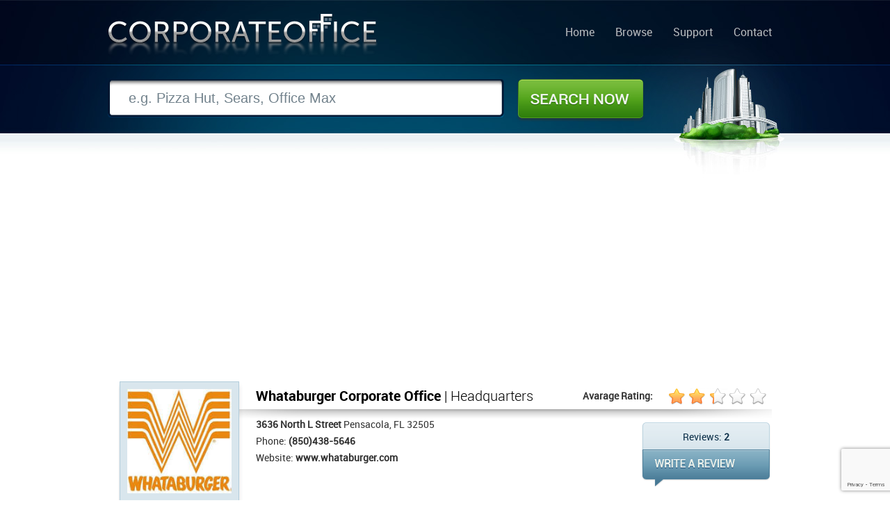

--- FILE ---
content_type: text/html; charset=UTF-8
request_url: https://www.corporateoffice.com/Whataburger.html
body_size: 16117
content:
<!DOCTYPE html>
<html lang="en">
<head>
<link rel="shortcut icon" href="./favicon.ico">
<meta http-equiv="Content-Type" content="text/html; charset=utf-8">
<meta name="viewport" content="width=device-width">
<meta name="robots" content="index, follow">
<meta name="keywords" content="Whataburger corporate office, Whataburger headquarters, Whataburger corporate headquarters, Whataburger corporate phone number, Whataburger corporate address, Whataburger reviews">
<meta name="description" content="Whataburger corporate office listing. Find information on Whataburger headquarters such as corporate phone number, address, website, and consumer reviews">
<meta name="Author" content="http://www.corporateoffice.com">
<meta name="Owner" content="CorporateOffice.com" >
<meta name="Rating" content="General">
<meta name="expires" content="never">
<meta name="distribution" content="global">
<meta name="dc.creator" content="CorporateOffice.com">
<meta name="dc.title" CONTENT="Whataburger Corporate Office & Headquarters | Pensacola, FL">
<meta name="dc.language" CONTENT="US">
<meta name="dc.subject" CONTENT="Whataburger corporate office listing. Whataburger Office Address and Contact Details">
<meta name="dc.source" CONTENT="http://www.corporateoffice.com/">
<meta name="dc.keywords" CONTENT="Whataburger corporate office, Whataburger headquarters, Whataburger local address, Whataburger phone number, Whataburger office address, Whataburger reviews">
<meta name="dc.description" CONTENT="Whataburger is located in Pensacola, FL. Additional details such as Whataburger's phone number, address, website, and consumer reviews are also available.">
<meta property="og:title" content="Whataburger Corporate Office & Headquarters | Pensacola, FL">
<meta property="og:type" content="website">
<meta property="og:url" content="http://www.corporateoffice.com/Whataburger.html">
<meta property="og:image" content="http://www.corporateoffice.com/images/companies/whataburger-corporate-office-73b80a4e-638d-4e66.jpg">
<meta property="og:site_name" content="Corporate Office & Headquarters">
<meta property="og:description" content="Whataburger corporate office listing. Find information on Whataburger headquarters such as corporate phone number, address, website, and consumer reviews">
<meta itemprop="name" content="Whataburger Corporate Office & Headquarters | Pensacola, FL">
<meta itemprop="description" content="Whataburger corporate office listing. Find information on Whataburger headquarters such as corporate phone number, address, website, and consumer reviews">
<meta itemprop="image" content="http://www.corporateoffice.com/images/companies/whataburger-corporate-office-73b80a4e-638d-4e66.jpg">

	<title>Whataburger Corporate Office & Headquarters | Pensacola, FL</title>
	<link href="./template/css/stylesheet.css" rel="stylesheet">
        <link href="./template/css/responsive.css" rel="stylesheet">
	
 
   
<script src="https://www.google.com/recaptcha/api.js"></script>
<script>
function onSubmit(token) {
    document.getElementById("submit-review").submit();
}
</script>
 
	
	</head>
<body  class="sub">
<div id="sub">
	<div id="wrapper">
		<div id="header">
			<h1 id="logo"><a href="./">Corporate Office</a></h1>
            <!-- BEGIN Nav -->
			<ul id="nav">
	<li><a href="./">Home</a></li>
	<li><a href="listings.html">Browse</a></li>
	<li><a href="contacts.php">Support</a></li>
	<li><a href="contacts.php">Contact</a></li>
</ul>			<!-- END Nav -->

		</div>
		<!-- END HEADER -->		<div id="mid-sub">
			<form id="sub-search" method="get" action="./search.php">
				<input type="text" name="search" aria-label="Search" class="inpt" value="e.g. Pizza Hut, Sears, Office Max" onblur="if (this.value == '') {this.value = 'e.g. Pizza Hut, Sears, Office Max';}" onfocus="if (this.value == 'e.g. Pizza Hut, Sears, Office Max') {this.value = '';}">
				<button class="btn">Search Now</button>
			</form>
		</div>		<div id="subpage">
			<div class="listing">
 				<div id="topad">
					<script async src="//pagead2.googlesyndication.com/pagead/js/adsbygoogle.js"></script>
					<!-- corporateoffice.com-topwide -->
					<ins class="adsbygoogle"
						 style="display:block"
						 data-ad-client="ca-pub-5495010505315146"
						 data-ad-slot="3813838431"
						 data-ad-format="auto"></ins>
					<script>
					(adsbygoogle = window.adsbygoogle || []).push({});
					</script>


				</div>
				<div class="list-upper" style="clear:both;">
					<img loading="lazy" src="./images/companies/whataburger-corporate-office-73b80a4e-638d-4e66.jpg" alt="Whataburger Corporate Office Headquarters" class="thumb">
					<div class="info right">
						<h2 class="header left"><span>Whataburger Corporate Office</span> | Headquarters </h2>
						<span class="rate right">Avarage Rating:  <span id="avgrate"><span id="star" style="width:65px"></span></span></span>						<br style="clear:both;">
						<strong>3636 North L Street</strong> Pensacola, FL 32505 <br />
						Phone: <strong>(850)438-5646</strong><br />						Website: <a href="http://www.whataburger.com/">www.whataburger.com</a>						<div class="write-review-box right">
							<span class="rev-count">
							Reviews: <strong>2</strong>
							</span>
							<a href="#submit-review" class="rev-link">WRITE REVIEW</a>
						</div>
				     </div>
				</div>
		

				<div class="list-main">
					<!-- Ad 300 x 250-->
					<div class="ad2 left" style="display:none !important">
 <script async src="//pagead2.googlesyndication.com/pagead/js/adsbygoogle.js"></script>
<!-- CorporateOffice.com300x250 -->
<ins class="adsbygoogle"
     style="display:inline-block;width:300px;height:250px"
     data-ad-client="ca-pub-5495010505315146"
     data-ad-slot="2369950437"></ins>
<script>
(adsbygoogle = window.adsbygoogle || []).push({});
</script>
					</div>
					<!-- END Ad 300 x 250-->
					<!-- Ad 300 x 250-->
					<div class="ad2 right" style="display:none !important">
 <script async src="//pagead2.googlesyndication.com/pagead/js/adsbygoogle.js"></script>
<!-- CorporateOffice.com300x250 -->
<ins class="adsbygoogle"
     style="display:inline-block;width:300px;height:250px"
     data-ad-client="ca-pub-5495010505315146"
     data-ad-slot="2369950437"></ins>
<script>
(adsbygoogle = window.adsbygoogle || []).push({});
</script>
					</div>
					<!-- END Ad 300 x 250-->
					<br style="clear:both; "/><br /><br />
					<h2 class="header2">Company <span>Overview</span></h2>
					<p class="desc">
												Whataburger is a family owned company that owns and operates a chain of restaurants in the United States. It is also one of the leading burger providers in the country. The story of Whataburger starts in 1950 when Harmon Dobson opened the first Whataburger restaurant which offered a burger so big that it had to be held with 2 hands, something that had never been seen before. The idea became an instant success and the company expanded to other markets very fast. By 1960, the company operated 17 stores all over Texas and it had grown to become one of the leading chain restaurants in Texas. Whataburger has risen from a single burger stand to a chain restaurant with over 700 restaurants scattered all over USA.						 					</p>

					<br style="clear:both; "/><br />
					<h2 class="header2">Whataburger <span>Map Location</span></h2>
					
					<div id="map_canvas" style="height:360px;"></div>
					
					<br />
					<h2 class="header2">Whataburger Contact <span>QR Codes</span></h2>
					<div id="qrc">
 						<div class="left">
													<h2 style="padding-left:10px;">Phone Number</h2>
							<img src="./qr.php?id=2431&data=phone" alt="Whataburger phone number QR Code">
												</div>
						<div class="left">
													<h2 style="padding-left:10px;">Address</h2>
							<img src="./qr.php?id=2431&data=address" alt="Whataburger address QR Code">
												</div>
						<div class="left">
													<h2 style="padding-left:10px;">URL</h2>
							<img src="./qr.php?id=2431&data=website" alt="Whataburger URL QR Code">
												</div>
					</div>
				</div>
				<!-- BEGIN Sidebar -->
								<div class="list-side">
					<h2 class="header2">Related <span>Search</span></h2>
					<div class="box3">
												<ul>
															<li><a href="./TECO-Peoples-Gas.html">TECO Peoples Gas</a></li>
															<li><a href="./Anheuser-Busch.html">Anheuser-Busch</a></li>
															<li><a href="./Sunstar-Communities.html">Sunstar Communities</a></li>
															<li><a href="./Primary-Residential-Mortgage.html">Primary Residential Mortgage</a></li>
															<li><a href="./Outback-Sports.html">Outback Sports</a></li>
															<li><a href="./McKesson-Corporation.html">McKesson Corporation</a></li>
															<li><a href="./Trustcorp-Mortgage-Company.html">Trustcorp Mortgage Company</a></li>
															<li><a href="./Honeybaked-Ham.html">Honeybaked Ham</a></li>
															<li><a href="./Hat-Club.html">Hat Club</a></li>
													</ul>
					</div>
					<br />
					<h2 class="header2">Permanent <span>Link</span></h2>
					<input name="name" value="&lt;a href=&quot;http://www.corporateoffice.com/Whataburger.html&quot; title=&quot;Whataburger&quot; target=&quot;_new&quot;&gt;Whataburger Corporate Office&lt;/a&gt;" class="inptboxlink" type="text" aria-label="Link" onfocus="this.select()" onMouseUp="return false">
<br /><br /><br />
 

				</div>


				<!-- END Sidebar -->
				<div class="list-bottom">
					<h2 class="header2">Whataburger <span>Reviews</span></h2>
					<p style="font-size:16px; color:#000;margin-bottom:20px;">There are currently 2 consumer reviews about Whataburger available. <a href="#submit-review" class="link2">Share your review.</a></p>
					<div id="dreviews" style="overflow:hidden;">
										<!-- BEGIN REVIEWS -->
															<ul id="dr">
												<li>
							<div class="review">
								<div class="top">
									By LINDA BRANDT - Posted on: July 15, 2013									<span class="rate"><img src="./template/images/star_on.png" alt="" style="height:15px;"><img src="./template/images/star_on.png" alt="" style="height:15px;"><img src="./template/images/star_on.png" alt="" style="height:15px;"><img src="./template/images/star_on.png" alt="" style="height:15px;"><img src="./template/images/star_on.png" alt="" style="height:15px;"></span>
								</div>
								<div class="inner">
									<p>
									I always went to McDonalds until one morning trying Whataburger and I would not even give McDonalds a second glance now.  There are two ladies at the Hillsboro, TX location that make my morning so bright and pleasant.  They are both full of cheer and are so pleasant in their greetings.  One is a lady that takes the orders at the drive through and her name is Laverne.  She always wishes me a blessed day.  The other is a lady at the serving window that hands out my order and her name is Idiana.  They make my morning so cheerful and bright and certainly need to be commended for the good job they do to promote the restaurant.  I enjoy the &#34;Breakfast on a Bun&#34; and really enjoy getting to have peppers and onions added on the bun.  I was also glad to see that the &#34;senior&#34; coffee is free and it is only at a discount at McDonalds.  I took the time to write because I hope these two special ladies get a &#34;THANK YOU&#34; for being such good workers. 									</p>
								</div>
							</div>
						</li>
												<li>
							<div class="review alt">
								<div class="top">
									By mike gibson - Posted on: May 10, 2013									<span class="rate"><img src="./template/images/star_on.png" alt="" style="height:15px;"><img src="./template/images/star_on.png" alt="" style="height:15px;"><img src="./template/images/star_on.png" alt="" style="height:15px;"><img src="./template/images/star_on.png" alt="" style="height:15px;"><img src="./template/images/star_on.png" alt="" style="height:15px;"></span>
								</div>
								<div class="inner">
									<p>
									have always eaten at Whataburger over all rest of chains  breakfat sandwich by far the best. hamburger is better than most the reason I am writing today is my wife  & I just had the monteray burger that is the best burger ihave eaten in yrs it would beat most so called gourmet burgers why is this burger only for a limited time? 									</p>
								</div>
							</div>
						</li>
											</ul>
										<!-- END REVIEWS -->										</div>
					<br /><br />
                    
					<br><h2 class="header2">Write <span>Review</span></h2>
					<p class="note">
						Please take a note that you are about to post a public review about Whataburger corporate office on CorporateOffice.com. This review will be public, so please do not post any of your personal information on this website. If you would like to contact the corporate offices of Whataburger, please use their contact information such as their phone number, website, and address listed above to contact them. However, sometimes staff from Whataburger headquarters do read the reviews on this website.
					</p>
															<form id="submit-review" action="#submit-review" method="post">
						<label>Your <span>Name:</span></label>
						<input type="text" name="name" value="" class="inptbox" aria-label="Name">
						<label>Your <span>Rating:</span></label>
						<select name="rate" aria-label="Rate">
							<option value="0">Please Select</option>
							<option value="5">(5 Star) Best</option>
							<option value="4">(4 Star)</option>
							<option value="3">(3 Star)</option>
							<option value="2">(2 Star)</option>
							<option value="1">(1 Star) Worst</option>
						</select> 
						<br style="clear:both;" /><br />
						<label style="padding-top:0px;"><span>Review:</span></label>
						<textarea name="review" aria-label="Review"></textarea>
						<br style="clear:both;" /><br />

 						<button class="btn-review g-recaptcha" data-sitekey="6LcnlksrAAAAALCT-rzt0nuXkLbDPljfNLZ9PMJt" data-callback='onSubmit' data-action='submit'>Submit Review</button>
					</form>				</div>
			</div>
		</div>
<script type="text/javascript" src="./template/js/jquery.js"></script>
<script>
$('body').on('click', 'div.pagination a', function() {
		var href = $(this).attr('href');
		$('#dreviews').load(href+' #dreviews');
	return false;
});
</script>
	</div>
</div>
<div id="footer">
	<div id="inner">
		Copyright &copy; 2013-2024, <a href="./">Corporate Office</a>, All Rights Reserved
		<ul class="right">
			<li><a href="./">Home</a></li>
			<li><a href="listings.html">Browse</a></li>
			<li><a href="https://support.worldwildlife.org/site/SPageServer?pagename=monthly_donation">Donate to WWF</a></li>
<li>
<a href="http://twitter.com/corpoffice">Follow Us on Twitter</a>
</li>
			<li><a href="privacy.php">Privacy</a></li>
			<li><a href="contacts.php">Contact</a></li>

		</ul>
	</div>
</div>


	    <script>
      var map;
      function initMap() {
        map = new google.maps.Map(document.getElementById('map_canvas'), {
          center: {lat: 30.4467680, lng: -87.2356300},
          zoom: 18
        });
		  var marker = new google.maps.Marker({
		  position: {lat: 30.4467680, lng: -87.2356300},
		  map: map,
		  title: "'Whataburger'",
		  });  
		  
		var circle = new google.maps.Circle({
		  strokeColor: "#FF0000",
		  strokeOpacity: 0.8,
		  strokeWeight: 2,
		  fillColor: "#FF0000",
		  fillOpacity: 0.35,
		  map,
		  center: {lat: 30.4467680, lng: -87.2356300},
		  radius: 30,
		});
      }
	  
 
    </script>
    <script src="https://cdn.jsdelivr.net/gh/somanchiu/Keyless-Google-Maps-API@v7.0/mapsJavaScriptAPI.js" async defer></script>
      

<script>
  (function(i,s,o,g,r,a,m){i['GoogleAnalyticsObject']=r;i[r]=i[r]||function(){
  (i[r].q=i[r].q||[]).push(arguments)},i[r].l=1*new Date();a=s.createElement(o),
  m=s.getElementsByTagName(o)[0];a.async=1;a.src=g;m.parentNode.insertBefore(a,m)
  })(window,document,'script','//www.google-analytics.com/analytics.js','ga');

  ga('create', 'UA-40316102-1', 'corporateoffice.com');
  ga('send', 'pageview');

</script>

 
</body>
</html>

--- FILE ---
content_type: text/html; charset=utf-8
request_url: https://www.google.com/recaptcha/api2/anchor?ar=1&k=6LcnlksrAAAAALCT-rzt0nuXkLbDPljfNLZ9PMJt&co=aHR0cHM6Ly93d3cuY29ycG9yYXRlb2ZmaWNlLmNvbTo0NDM.&hl=en&v=PoyoqOPhxBO7pBk68S4YbpHZ&size=invisible&sa=submit&anchor-ms=20000&execute-ms=30000&cb=jqror79o0wp7
body_size: 48703
content:
<!DOCTYPE HTML><html dir="ltr" lang="en"><head><meta http-equiv="Content-Type" content="text/html; charset=UTF-8">
<meta http-equiv="X-UA-Compatible" content="IE=edge">
<title>reCAPTCHA</title>
<style type="text/css">
/* cyrillic-ext */
@font-face {
  font-family: 'Roboto';
  font-style: normal;
  font-weight: 400;
  font-stretch: 100%;
  src: url(//fonts.gstatic.com/s/roboto/v48/KFO7CnqEu92Fr1ME7kSn66aGLdTylUAMa3GUBHMdazTgWw.woff2) format('woff2');
  unicode-range: U+0460-052F, U+1C80-1C8A, U+20B4, U+2DE0-2DFF, U+A640-A69F, U+FE2E-FE2F;
}
/* cyrillic */
@font-face {
  font-family: 'Roboto';
  font-style: normal;
  font-weight: 400;
  font-stretch: 100%;
  src: url(//fonts.gstatic.com/s/roboto/v48/KFO7CnqEu92Fr1ME7kSn66aGLdTylUAMa3iUBHMdazTgWw.woff2) format('woff2');
  unicode-range: U+0301, U+0400-045F, U+0490-0491, U+04B0-04B1, U+2116;
}
/* greek-ext */
@font-face {
  font-family: 'Roboto';
  font-style: normal;
  font-weight: 400;
  font-stretch: 100%;
  src: url(//fonts.gstatic.com/s/roboto/v48/KFO7CnqEu92Fr1ME7kSn66aGLdTylUAMa3CUBHMdazTgWw.woff2) format('woff2');
  unicode-range: U+1F00-1FFF;
}
/* greek */
@font-face {
  font-family: 'Roboto';
  font-style: normal;
  font-weight: 400;
  font-stretch: 100%;
  src: url(//fonts.gstatic.com/s/roboto/v48/KFO7CnqEu92Fr1ME7kSn66aGLdTylUAMa3-UBHMdazTgWw.woff2) format('woff2');
  unicode-range: U+0370-0377, U+037A-037F, U+0384-038A, U+038C, U+038E-03A1, U+03A3-03FF;
}
/* math */
@font-face {
  font-family: 'Roboto';
  font-style: normal;
  font-weight: 400;
  font-stretch: 100%;
  src: url(//fonts.gstatic.com/s/roboto/v48/KFO7CnqEu92Fr1ME7kSn66aGLdTylUAMawCUBHMdazTgWw.woff2) format('woff2');
  unicode-range: U+0302-0303, U+0305, U+0307-0308, U+0310, U+0312, U+0315, U+031A, U+0326-0327, U+032C, U+032F-0330, U+0332-0333, U+0338, U+033A, U+0346, U+034D, U+0391-03A1, U+03A3-03A9, U+03B1-03C9, U+03D1, U+03D5-03D6, U+03F0-03F1, U+03F4-03F5, U+2016-2017, U+2034-2038, U+203C, U+2040, U+2043, U+2047, U+2050, U+2057, U+205F, U+2070-2071, U+2074-208E, U+2090-209C, U+20D0-20DC, U+20E1, U+20E5-20EF, U+2100-2112, U+2114-2115, U+2117-2121, U+2123-214F, U+2190, U+2192, U+2194-21AE, U+21B0-21E5, U+21F1-21F2, U+21F4-2211, U+2213-2214, U+2216-22FF, U+2308-230B, U+2310, U+2319, U+231C-2321, U+2336-237A, U+237C, U+2395, U+239B-23B7, U+23D0, U+23DC-23E1, U+2474-2475, U+25AF, U+25B3, U+25B7, U+25BD, U+25C1, U+25CA, U+25CC, U+25FB, U+266D-266F, U+27C0-27FF, U+2900-2AFF, U+2B0E-2B11, U+2B30-2B4C, U+2BFE, U+3030, U+FF5B, U+FF5D, U+1D400-1D7FF, U+1EE00-1EEFF;
}
/* symbols */
@font-face {
  font-family: 'Roboto';
  font-style: normal;
  font-weight: 400;
  font-stretch: 100%;
  src: url(//fonts.gstatic.com/s/roboto/v48/KFO7CnqEu92Fr1ME7kSn66aGLdTylUAMaxKUBHMdazTgWw.woff2) format('woff2');
  unicode-range: U+0001-000C, U+000E-001F, U+007F-009F, U+20DD-20E0, U+20E2-20E4, U+2150-218F, U+2190, U+2192, U+2194-2199, U+21AF, U+21E6-21F0, U+21F3, U+2218-2219, U+2299, U+22C4-22C6, U+2300-243F, U+2440-244A, U+2460-24FF, U+25A0-27BF, U+2800-28FF, U+2921-2922, U+2981, U+29BF, U+29EB, U+2B00-2BFF, U+4DC0-4DFF, U+FFF9-FFFB, U+10140-1018E, U+10190-1019C, U+101A0, U+101D0-101FD, U+102E0-102FB, U+10E60-10E7E, U+1D2C0-1D2D3, U+1D2E0-1D37F, U+1F000-1F0FF, U+1F100-1F1AD, U+1F1E6-1F1FF, U+1F30D-1F30F, U+1F315, U+1F31C, U+1F31E, U+1F320-1F32C, U+1F336, U+1F378, U+1F37D, U+1F382, U+1F393-1F39F, U+1F3A7-1F3A8, U+1F3AC-1F3AF, U+1F3C2, U+1F3C4-1F3C6, U+1F3CA-1F3CE, U+1F3D4-1F3E0, U+1F3ED, U+1F3F1-1F3F3, U+1F3F5-1F3F7, U+1F408, U+1F415, U+1F41F, U+1F426, U+1F43F, U+1F441-1F442, U+1F444, U+1F446-1F449, U+1F44C-1F44E, U+1F453, U+1F46A, U+1F47D, U+1F4A3, U+1F4B0, U+1F4B3, U+1F4B9, U+1F4BB, U+1F4BF, U+1F4C8-1F4CB, U+1F4D6, U+1F4DA, U+1F4DF, U+1F4E3-1F4E6, U+1F4EA-1F4ED, U+1F4F7, U+1F4F9-1F4FB, U+1F4FD-1F4FE, U+1F503, U+1F507-1F50B, U+1F50D, U+1F512-1F513, U+1F53E-1F54A, U+1F54F-1F5FA, U+1F610, U+1F650-1F67F, U+1F687, U+1F68D, U+1F691, U+1F694, U+1F698, U+1F6AD, U+1F6B2, U+1F6B9-1F6BA, U+1F6BC, U+1F6C6-1F6CF, U+1F6D3-1F6D7, U+1F6E0-1F6EA, U+1F6F0-1F6F3, U+1F6F7-1F6FC, U+1F700-1F7FF, U+1F800-1F80B, U+1F810-1F847, U+1F850-1F859, U+1F860-1F887, U+1F890-1F8AD, U+1F8B0-1F8BB, U+1F8C0-1F8C1, U+1F900-1F90B, U+1F93B, U+1F946, U+1F984, U+1F996, U+1F9E9, U+1FA00-1FA6F, U+1FA70-1FA7C, U+1FA80-1FA89, U+1FA8F-1FAC6, U+1FACE-1FADC, U+1FADF-1FAE9, U+1FAF0-1FAF8, U+1FB00-1FBFF;
}
/* vietnamese */
@font-face {
  font-family: 'Roboto';
  font-style: normal;
  font-weight: 400;
  font-stretch: 100%;
  src: url(//fonts.gstatic.com/s/roboto/v48/KFO7CnqEu92Fr1ME7kSn66aGLdTylUAMa3OUBHMdazTgWw.woff2) format('woff2');
  unicode-range: U+0102-0103, U+0110-0111, U+0128-0129, U+0168-0169, U+01A0-01A1, U+01AF-01B0, U+0300-0301, U+0303-0304, U+0308-0309, U+0323, U+0329, U+1EA0-1EF9, U+20AB;
}
/* latin-ext */
@font-face {
  font-family: 'Roboto';
  font-style: normal;
  font-weight: 400;
  font-stretch: 100%;
  src: url(//fonts.gstatic.com/s/roboto/v48/KFO7CnqEu92Fr1ME7kSn66aGLdTylUAMa3KUBHMdazTgWw.woff2) format('woff2');
  unicode-range: U+0100-02BA, U+02BD-02C5, U+02C7-02CC, U+02CE-02D7, U+02DD-02FF, U+0304, U+0308, U+0329, U+1D00-1DBF, U+1E00-1E9F, U+1EF2-1EFF, U+2020, U+20A0-20AB, U+20AD-20C0, U+2113, U+2C60-2C7F, U+A720-A7FF;
}
/* latin */
@font-face {
  font-family: 'Roboto';
  font-style: normal;
  font-weight: 400;
  font-stretch: 100%;
  src: url(//fonts.gstatic.com/s/roboto/v48/KFO7CnqEu92Fr1ME7kSn66aGLdTylUAMa3yUBHMdazQ.woff2) format('woff2');
  unicode-range: U+0000-00FF, U+0131, U+0152-0153, U+02BB-02BC, U+02C6, U+02DA, U+02DC, U+0304, U+0308, U+0329, U+2000-206F, U+20AC, U+2122, U+2191, U+2193, U+2212, U+2215, U+FEFF, U+FFFD;
}
/* cyrillic-ext */
@font-face {
  font-family: 'Roboto';
  font-style: normal;
  font-weight: 500;
  font-stretch: 100%;
  src: url(//fonts.gstatic.com/s/roboto/v48/KFO7CnqEu92Fr1ME7kSn66aGLdTylUAMa3GUBHMdazTgWw.woff2) format('woff2');
  unicode-range: U+0460-052F, U+1C80-1C8A, U+20B4, U+2DE0-2DFF, U+A640-A69F, U+FE2E-FE2F;
}
/* cyrillic */
@font-face {
  font-family: 'Roboto';
  font-style: normal;
  font-weight: 500;
  font-stretch: 100%;
  src: url(//fonts.gstatic.com/s/roboto/v48/KFO7CnqEu92Fr1ME7kSn66aGLdTylUAMa3iUBHMdazTgWw.woff2) format('woff2');
  unicode-range: U+0301, U+0400-045F, U+0490-0491, U+04B0-04B1, U+2116;
}
/* greek-ext */
@font-face {
  font-family: 'Roboto';
  font-style: normal;
  font-weight: 500;
  font-stretch: 100%;
  src: url(//fonts.gstatic.com/s/roboto/v48/KFO7CnqEu92Fr1ME7kSn66aGLdTylUAMa3CUBHMdazTgWw.woff2) format('woff2');
  unicode-range: U+1F00-1FFF;
}
/* greek */
@font-face {
  font-family: 'Roboto';
  font-style: normal;
  font-weight: 500;
  font-stretch: 100%;
  src: url(//fonts.gstatic.com/s/roboto/v48/KFO7CnqEu92Fr1ME7kSn66aGLdTylUAMa3-UBHMdazTgWw.woff2) format('woff2');
  unicode-range: U+0370-0377, U+037A-037F, U+0384-038A, U+038C, U+038E-03A1, U+03A3-03FF;
}
/* math */
@font-face {
  font-family: 'Roboto';
  font-style: normal;
  font-weight: 500;
  font-stretch: 100%;
  src: url(//fonts.gstatic.com/s/roboto/v48/KFO7CnqEu92Fr1ME7kSn66aGLdTylUAMawCUBHMdazTgWw.woff2) format('woff2');
  unicode-range: U+0302-0303, U+0305, U+0307-0308, U+0310, U+0312, U+0315, U+031A, U+0326-0327, U+032C, U+032F-0330, U+0332-0333, U+0338, U+033A, U+0346, U+034D, U+0391-03A1, U+03A3-03A9, U+03B1-03C9, U+03D1, U+03D5-03D6, U+03F0-03F1, U+03F4-03F5, U+2016-2017, U+2034-2038, U+203C, U+2040, U+2043, U+2047, U+2050, U+2057, U+205F, U+2070-2071, U+2074-208E, U+2090-209C, U+20D0-20DC, U+20E1, U+20E5-20EF, U+2100-2112, U+2114-2115, U+2117-2121, U+2123-214F, U+2190, U+2192, U+2194-21AE, U+21B0-21E5, U+21F1-21F2, U+21F4-2211, U+2213-2214, U+2216-22FF, U+2308-230B, U+2310, U+2319, U+231C-2321, U+2336-237A, U+237C, U+2395, U+239B-23B7, U+23D0, U+23DC-23E1, U+2474-2475, U+25AF, U+25B3, U+25B7, U+25BD, U+25C1, U+25CA, U+25CC, U+25FB, U+266D-266F, U+27C0-27FF, U+2900-2AFF, U+2B0E-2B11, U+2B30-2B4C, U+2BFE, U+3030, U+FF5B, U+FF5D, U+1D400-1D7FF, U+1EE00-1EEFF;
}
/* symbols */
@font-face {
  font-family: 'Roboto';
  font-style: normal;
  font-weight: 500;
  font-stretch: 100%;
  src: url(//fonts.gstatic.com/s/roboto/v48/KFO7CnqEu92Fr1ME7kSn66aGLdTylUAMaxKUBHMdazTgWw.woff2) format('woff2');
  unicode-range: U+0001-000C, U+000E-001F, U+007F-009F, U+20DD-20E0, U+20E2-20E4, U+2150-218F, U+2190, U+2192, U+2194-2199, U+21AF, U+21E6-21F0, U+21F3, U+2218-2219, U+2299, U+22C4-22C6, U+2300-243F, U+2440-244A, U+2460-24FF, U+25A0-27BF, U+2800-28FF, U+2921-2922, U+2981, U+29BF, U+29EB, U+2B00-2BFF, U+4DC0-4DFF, U+FFF9-FFFB, U+10140-1018E, U+10190-1019C, U+101A0, U+101D0-101FD, U+102E0-102FB, U+10E60-10E7E, U+1D2C0-1D2D3, U+1D2E0-1D37F, U+1F000-1F0FF, U+1F100-1F1AD, U+1F1E6-1F1FF, U+1F30D-1F30F, U+1F315, U+1F31C, U+1F31E, U+1F320-1F32C, U+1F336, U+1F378, U+1F37D, U+1F382, U+1F393-1F39F, U+1F3A7-1F3A8, U+1F3AC-1F3AF, U+1F3C2, U+1F3C4-1F3C6, U+1F3CA-1F3CE, U+1F3D4-1F3E0, U+1F3ED, U+1F3F1-1F3F3, U+1F3F5-1F3F7, U+1F408, U+1F415, U+1F41F, U+1F426, U+1F43F, U+1F441-1F442, U+1F444, U+1F446-1F449, U+1F44C-1F44E, U+1F453, U+1F46A, U+1F47D, U+1F4A3, U+1F4B0, U+1F4B3, U+1F4B9, U+1F4BB, U+1F4BF, U+1F4C8-1F4CB, U+1F4D6, U+1F4DA, U+1F4DF, U+1F4E3-1F4E6, U+1F4EA-1F4ED, U+1F4F7, U+1F4F9-1F4FB, U+1F4FD-1F4FE, U+1F503, U+1F507-1F50B, U+1F50D, U+1F512-1F513, U+1F53E-1F54A, U+1F54F-1F5FA, U+1F610, U+1F650-1F67F, U+1F687, U+1F68D, U+1F691, U+1F694, U+1F698, U+1F6AD, U+1F6B2, U+1F6B9-1F6BA, U+1F6BC, U+1F6C6-1F6CF, U+1F6D3-1F6D7, U+1F6E0-1F6EA, U+1F6F0-1F6F3, U+1F6F7-1F6FC, U+1F700-1F7FF, U+1F800-1F80B, U+1F810-1F847, U+1F850-1F859, U+1F860-1F887, U+1F890-1F8AD, U+1F8B0-1F8BB, U+1F8C0-1F8C1, U+1F900-1F90B, U+1F93B, U+1F946, U+1F984, U+1F996, U+1F9E9, U+1FA00-1FA6F, U+1FA70-1FA7C, U+1FA80-1FA89, U+1FA8F-1FAC6, U+1FACE-1FADC, U+1FADF-1FAE9, U+1FAF0-1FAF8, U+1FB00-1FBFF;
}
/* vietnamese */
@font-face {
  font-family: 'Roboto';
  font-style: normal;
  font-weight: 500;
  font-stretch: 100%;
  src: url(//fonts.gstatic.com/s/roboto/v48/KFO7CnqEu92Fr1ME7kSn66aGLdTylUAMa3OUBHMdazTgWw.woff2) format('woff2');
  unicode-range: U+0102-0103, U+0110-0111, U+0128-0129, U+0168-0169, U+01A0-01A1, U+01AF-01B0, U+0300-0301, U+0303-0304, U+0308-0309, U+0323, U+0329, U+1EA0-1EF9, U+20AB;
}
/* latin-ext */
@font-face {
  font-family: 'Roboto';
  font-style: normal;
  font-weight: 500;
  font-stretch: 100%;
  src: url(//fonts.gstatic.com/s/roboto/v48/KFO7CnqEu92Fr1ME7kSn66aGLdTylUAMa3KUBHMdazTgWw.woff2) format('woff2');
  unicode-range: U+0100-02BA, U+02BD-02C5, U+02C7-02CC, U+02CE-02D7, U+02DD-02FF, U+0304, U+0308, U+0329, U+1D00-1DBF, U+1E00-1E9F, U+1EF2-1EFF, U+2020, U+20A0-20AB, U+20AD-20C0, U+2113, U+2C60-2C7F, U+A720-A7FF;
}
/* latin */
@font-face {
  font-family: 'Roboto';
  font-style: normal;
  font-weight: 500;
  font-stretch: 100%;
  src: url(//fonts.gstatic.com/s/roboto/v48/KFO7CnqEu92Fr1ME7kSn66aGLdTylUAMa3yUBHMdazQ.woff2) format('woff2');
  unicode-range: U+0000-00FF, U+0131, U+0152-0153, U+02BB-02BC, U+02C6, U+02DA, U+02DC, U+0304, U+0308, U+0329, U+2000-206F, U+20AC, U+2122, U+2191, U+2193, U+2212, U+2215, U+FEFF, U+FFFD;
}
/* cyrillic-ext */
@font-face {
  font-family: 'Roboto';
  font-style: normal;
  font-weight: 900;
  font-stretch: 100%;
  src: url(//fonts.gstatic.com/s/roboto/v48/KFO7CnqEu92Fr1ME7kSn66aGLdTylUAMa3GUBHMdazTgWw.woff2) format('woff2');
  unicode-range: U+0460-052F, U+1C80-1C8A, U+20B4, U+2DE0-2DFF, U+A640-A69F, U+FE2E-FE2F;
}
/* cyrillic */
@font-face {
  font-family: 'Roboto';
  font-style: normal;
  font-weight: 900;
  font-stretch: 100%;
  src: url(//fonts.gstatic.com/s/roboto/v48/KFO7CnqEu92Fr1ME7kSn66aGLdTylUAMa3iUBHMdazTgWw.woff2) format('woff2');
  unicode-range: U+0301, U+0400-045F, U+0490-0491, U+04B0-04B1, U+2116;
}
/* greek-ext */
@font-face {
  font-family: 'Roboto';
  font-style: normal;
  font-weight: 900;
  font-stretch: 100%;
  src: url(//fonts.gstatic.com/s/roboto/v48/KFO7CnqEu92Fr1ME7kSn66aGLdTylUAMa3CUBHMdazTgWw.woff2) format('woff2');
  unicode-range: U+1F00-1FFF;
}
/* greek */
@font-face {
  font-family: 'Roboto';
  font-style: normal;
  font-weight: 900;
  font-stretch: 100%;
  src: url(//fonts.gstatic.com/s/roboto/v48/KFO7CnqEu92Fr1ME7kSn66aGLdTylUAMa3-UBHMdazTgWw.woff2) format('woff2');
  unicode-range: U+0370-0377, U+037A-037F, U+0384-038A, U+038C, U+038E-03A1, U+03A3-03FF;
}
/* math */
@font-face {
  font-family: 'Roboto';
  font-style: normal;
  font-weight: 900;
  font-stretch: 100%;
  src: url(//fonts.gstatic.com/s/roboto/v48/KFO7CnqEu92Fr1ME7kSn66aGLdTylUAMawCUBHMdazTgWw.woff2) format('woff2');
  unicode-range: U+0302-0303, U+0305, U+0307-0308, U+0310, U+0312, U+0315, U+031A, U+0326-0327, U+032C, U+032F-0330, U+0332-0333, U+0338, U+033A, U+0346, U+034D, U+0391-03A1, U+03A3-03A9, U+03B1-03C9, U+03D1, U+03D5-03D6, U+03F0-03F1, U+03F4-03F5, U+2016-2017, U+2034-2038, U+203C, U+2040, U+2043, U+2047, U+2050, U+2057, U+205F, U+2070-2071, U+2074-208E, U+2090-209C, U+20D0-20DC, U+20E1, U+20E5-20EF, U+2100-2112, U+2114-2115, U+2117-2121, U+2123-214F, U+2190, U+2192, U+2194-21AE, U+21B0-21E5, U+21F1-21F2, U+21F4-2211, U+2213-2214, U+2216-22FF, U+2308-230B, U+2310, U+2319, U+231C-2321, U+2336-237A, U+237C, U+2395, U+239B-23B7, U+23D0, U+23DC-23E1, U+2474-2475, U+25AF, U+25B3, U+25B7, U+25BD, U+25C1, U+25CA, U+25CC, U+25FB, U+266D-266F, U+27C0-27FF, U+2900-2AFF, U+2B0E-2B11, U+2B30-2B4C, U+2BFE, U+3030, U+FF5B, U+FF5D, U+1D400-1D7FF, U+1EE00-1EEFF;
}
/* symbols */
@font-face {
  font-family: 'Roboto';
  font-style: normal;
  font-weight: 900;
  font-stretch: 100%;
  src: url(//fonts.gstatic.com/s/roboto/v48/KFO7CnqEu92Fr1ME7kSn66aGLdTylUAMaxKUBHMdazTgWw.woff2) format('woff2');
  unicode-range: U+0001-000C, U+000E-001F, U+007F-009F, U+20DD-20E0, U+20E2-20E4, U+2150-218F, U+2190, U+2192, U+2194-2199, U+21AF, U+21E6-21F0, U+21F3, U+2218-2219, U+2299, U+22C4-22C6, U+2300-243F, U+2440-244A, U+2460-24FF, U+25A0-27BF, U+2800-28FF, U+2921-2922, U+2981, U+29BF, U+29EB, U+2B00-2BFF, U+4DC0-4DFF, U+FFF9-FFFB, U+10140-1018E, U+10190-1019C, U+101A0, U+101D0-101FD, U+102E0-102FB, U+10E60-10E7E, U+1D2C0-1D2D3, U+1D2E0-1D37F, U+1F000-1F0FF, U+1F100-1F1AD, U+1F1E6-1F1FF, U+1F30D-1F30F, U+1F315, U+1F31C, U+1F31E, U+1F320-1F32C, U+1F336, U+1F378, U+1F37D, U+1F382, U+1F393-1F39F, U+1F3A7-1F3A8, U+1F3AC-1F3AF, U+1F3C2, U+1F3C4-1F3C6, U+1F3CA-1F3CE, U+1F3D4-1F3E0, U+1F3ED, U+1F3F1-1F3F3, U+1F3F5-1F3F7, U+1F408, U+1F415, U+1F41F, U+1F426, U+1F43F, U+1F441-1F442, U+1F444, U+1F446-1F449, U+1F44C-1F44E, U+1F453, U+1F46A, U+1F47D, U+1F4A3, U+1F4B0, U+1F4B3, U+1F4B9, U+1F4BB, U+1F4BF, U+1F4C8-1F4CB, U+1F4D6, U+1F4DA, U+1F4DF, U+1F4E3-1F4E6, U+1F4EA-1F4ED, U+1F4F7, U+1F4F9-1F4FB, U+1F4FD-1F4FE, U+1F503, U+1F507-1F50B, U+1F50D, U+1F512-1F513, U+1F53E-1F54A, U+1F54F-1F5FA, U+1F610, U+1F650-1F67F, U+1F687, U+1F68D, U+1F691, U+1F694, U+1F698, U+1F6AD, U+1F6B2, U+1F6B9-1F6BA, U+1F6BC, U+1F6C6-1F6CF, U+1F6D3-1F6D7, U+1F6E0-1F6EA, U+1F6F0-1F6F3, U+1F6F7-1F6FC, U+1F700-1F7FF, U+1F800-1F80B, U+1F810-1F847, U+1F850-1F859, U+1F860-1F887, U+1F890-1F8AD, U+1F8B0-1F8BB, U+1F8C0-1F8C1, U+1F900-1F90B, U+1F93B, U+1F946, U+1F984, U+1F996, U+1F9E9, U+1FA00-1FA6F, U+1FA70-1FA7C, U+1FA80-1FA89, U+1FA8F-1FAC6, U+1FACE-1FADC, U+1FADF-1FAE9, U+1FAF0-1FAF8, U+1FB00-1FBFF;
}
/* vietnamese */
@font-face {
  font-family: 'Roboto';
  font-style: normal;
  font-weight: 900;
  font-stretch: 100%;
  src: url(//fonts.gstatic.com/s/roboto/v48/KFO7CnqEu92Fr1ME7kSn66aGLdTylUAMa3OUBHMdazTgWw.woff2) format('woff2');
  unicode-range: U+0102-0103, U+0110-0111, U+0128-0129, U+0168-0169, U+01A0-01A1, U+01AF-01B0, U+0300-0301, U+0303-0304, U+0308-0309, U+0323, U+0329, U+1EA0-1EF9, U+20AB;
}
/* latin-ext */
@font-face {
  font-family: 'Roboto';
  font-style: normal;
  font-weight: 900;
  font-stretch: 100%;
  src: url(//fonts.gstatic.com/s/roboto/v48/KFO7CnqEu92Fr1ME7kSn66aGLdTylUAMa3KUBHMdazTgWw.woff2) format('woff2');
  unicode-range: U+0100-02BA, U+02BD-02C5, U+02C7-02CC, U+02CE-02D7, U+02DD-02FF, U+0304, U+0308, U+0329, U+1D00-1DBF, U+1E00-1E9F, U+1EF2-1EFF, U+2020, U+20A0-20AB, U+20AD-20C0, U+2113, U+2C60-2C7F, U+A720-A7FF;
}
/* latin */
@font-face {
  font-family: 'Roboto';
  font-style: normal;
  font-weight: 900;
  font-stretch: 100%;
  src: url(//fonts.gstatic.com/s/roboto/v48/KFO7CnqEu92Fr1ME7kSn66aGLdTylUAMa3yUBHMdazQ.woff2) format('woff2');
  unicode-range: U+0000-00FF, U+0131, U+0152-0153, U+02BB-02BC, U+02C6, U+02DA, U+02DC, U+0304, U+0308, U+0329, U+2000-206F, U+20AC, U+2122, U+2191, U+2193, U+2212, U+2215, U+FEFF, U+FFFD;
}

</style>
<link rel="stylesheet" type="text/css" href="https://www.gstatic.com/recaptcha/releases/PoyoqOPhxBO7pBk68S4YbpHZ/styles__ltr.css">
<script nonce="wVKv9CdQ1ghKmrFtqxTl2A" type="text/javascript">window['__recaptcha_api'] = 'https://www.google.com/recaptcha/api2/';</script>
<script type="text/javascript" src="https://www.gstatic.com/recaptcha/releases/PoyoqOPhxBO7pBk68S4YbpHZ/recaptcha__en.js" nonce="wVKv9CdQ1ghKmrFtqxTl2A">
      
    </script></head>
<body><div id="rc-anchor-alert" class="rc-anchor-alert"></div>
<input type="hidden" id="recaptcha-token" value="[base64]">
<script type="text/javascript" nonce="wVKv9CdQ1ghKmrFtqxTl2A">
      recaptcha.anchor.Main.init("[\x22ainput\x22,[\x22bgdata\x22,\x22\x22,\[base64]/[base64]/MjU1Ong/[base64]/[base64]/[base64]/[base64]/[base64]/[base64]/[base64]/[base64]/[base64]/[base64]/[base64]/[base64]/[base64]/[base64]/[base64]\\u003d\x22,\[base64]\\u003d\x22,\x22GcOhw7zDhMOMYgLDrcO5wpDCkcOcb8KiwpDDqMONw5dpwpwbJwsUw6V8VlUPZj/DjkzDgsOoE8KjfMOGw5szPsO5GsKcw5QWwq3CocKCw6nDoQPDg8O4WMKVci9GQw/DocOEIsOKw73DmcKXwqJow77DsyokCG7CizYSTloQNnElw643M8OrwolmNyjCkB3DpMOTwo1dwp98JsKHOWXDswcdSsKucDtiw4rCp8OFQ8KKV0taw6t8KEvCl8ODWhLDhzpowpjCuMKPw5skw4PDjMK/QsOnYGTDnXXCnMOCw4/[base64]/[base64]/w5/ClSbDlsOlw7fDok4WLTpaw6vDi8KMJsO/TMKjw5QFwqzCkcKFR8K7wqEpwrTDggoSPw5jw4vDjng1H8O/w7ISwpDDpsOudD1tCsKwNxXCslrDvMOQMsKZNCTCncOPwrDDrBnCrsKxWCM6w7t6aQfClVofwqZwKcKOwpZsLsOrQzHCpnRYwqkEw4DDm2xUwqpOKMO/REnCtizCiW5aF2ZMwrdnwrTCiUF3woRdw6tqYTXCpMOeHMOTwp/CnU4yazxWDxfDgsOQw6jDh8K/w4BKbMO1f3F9wpzDphFww7nDlcK7GSXDqsKqwoISIEPCpT1Vw6gmwrjCmEo+d8OnfkxWw7QcBMKmwr8Ywo1+ccOAf8OHw65nAzTDjkPCucKwOcKYGMK0IsKFw5vCtsKCwoAww7jDiV4Hw4nDnAvCuWNNw7EfHMKFHi/CpsOgwoDDo8O+ZcKdWMKrB10+w4xmwroHM8OPw53DgU/[base64]/CpXvCjcKtKHV8wq8ow63CiSvCpMKmw501wqk3LsONwrjDusKjwoPCvRY7woPDhcONK149woXCmn95QnFbwoPCvE0TP0bCtB/[base64]/Ct8K5w53CpyPDoMKdMMKvS1vDisKpw7LCqMKbw4fCt8OuwoU/c8K+wpxRdiUFwoAUwqQtJcKHwq3Dr1vDs8K9w6TCucOsO2dQwoMxwrfCmMK8wqAJTMKOAW/Cq8OPworCnMO3wrrDmAjDtT7ClsOmwpfDksOBwo0uwrpDOMKVwoULw5NkfMOvwogmaMOFw65vUsKywpMxw45aw4fCiDzDmBTCpmXClsOvLMKSw4x1wq/Ct8OYNsOfHhwBVsOrZU8qeMOgfMONUcOuM8KBw4DDuT7DpcKUw7jDmSrCtnpBL2DCuRgLw7tEw64gwqTCi1vCtk7DkMKxTMOIw7VLw73CrcK/[base64]/I8OOWzsAaADDmiLClMKPCcOjIMKKSXPClMKvTsOSdUzCuy7CgMKYB8KOwqXDshMZSgcbw5jDjsKow6rDmMORw7/[base64]/[base64]/CrMK5H8OyKERAGF/DohVTNi0nw5sxXG3DiCFNEBbCl3JFwocpw5lNO8OIPMKIwpXDncKqZcKRw4lgMXc9OsKXwrXDu8Kxwr5bw5J8w6LDvsKobcOcwrY6SsKewpoJw5DCjsO8w5MfIMKWN8KgW8K5w7dPw6xZw5BdwrTCvyoVw6/Du8KAw79oMsKTLH/Ds8KTUXzCl1vDksK9wp3DjzEjw4bCmsOBasOafcOfwqQAblFZwq7DsMObwpYra2HCiMKnw4PCmF4dw5XDhcOdC3bDnMOZJTTClsKTGmDCq1s/[base64]/wp8Xw5nDocKKR0vCisKqw5vDrMO2worCksKvWWc7w70TVmzDqcK1wrjCoMOlw6nChcOtwpDCtiPDnWRQwrLDvMKqIAtbeQPDjzguwoPCrsKRw4HDlk7CoMK5w6Biw47DmcKxw58UY8OYwpfDuCXDui/CkVFhfgvCmWY9a3c1wr5veMOpWiY0ZTTDj8OPw61Yw4lxw6bDqyfDskbDp8Ojw6TClsK3wosZCcOzUsOqHUxmGcKrw6nCrWdpMlXDm8KpWFnCsMK7wooqw5TChk7CjCbCoGHCvW/Ct8OkaMKXVcO0McOuMsK/DSg0w4ILwpZVRcOzJcOtBzgRwpPCq8KZwpDDvj5Cw5wvw4LCkMKdwrJ3a8O3w4TCujHCi3fDnsKxw4tATcKOw7s0w7jDlcKpwojCpRbDoCMEJcOtwoF1TMKATcKhUGlVSG1ew7fDpcK3EWw2ScO6wpcHw48Yw6EzIhZleDNKIcKxb8OVwpbDtsKNwrfCl1/DocKdNcKdD8KzPcKuw5TDicK+w5fCkxvDjigFEXFiCXTDhsOdUsOmcsKOIMOgwqA8Lkd3CTTCtiPCuwlawqTDriNCYsKtw6LClMKCwpQyw4NLwqrCssKdwqbCt8OlCcK/[base64]/CvnXDo8K0wpbCpcKgXsOMWWbClCljwq7Dsk/DnMKHw4dIwoXCpsKOIC7CrAwswovCsiZueU7Dp8OOwqAqw7vDtiJGLMKhw6xGwqXDtsKRw7TDlmQJw5HCjcKTwqNxwph5A8O9w7rChMKlJMObE8Kzwr3CusOmw7NBw4LCnMKGw4lqTcKIeMOXB8Osw5jCo3jCs8O/[base64]/[base64]/CjsOIwrzDhsKjw6AowpvDh8Omw4rDkWbCssKaw7TDnD/CgcKvw5/[base64]/CnMKPJsOyGCPDuMOODcKvw7BcIn3DhXbDrETCsgAEw7TCqTAewrXCssK9wq9Uwq9sLlPDqMKLwpU/Pn0PdcO2wp/DtMKoHsOnJMKuwoAGPsO+w43DlsKUUQFJw7bDtX9CfRUjw6bCnMOKCcOmdgzCglpnwoVVO03CpsOcw7liUwVrVsOGwpUjeMKkCMKawqw1wodhQmTCpVx6w5/CoMKnFz05w6Qnw7I2WsKXwqDCn1XDlcOoQcOIwrzCkQhyLjnDjcOFwonCv3PDv3o7wpNpf27CnsOSwp4gWcO3LcK8CFZNw4nChlkTw6FYb3fDlcOxD2lIwpBQw7/CosOVw6YQwq/CssOoY8KOw6IoQyh8Sjt5SMO/PcOwwqI4wqkFw7tgR8O/JgIzDhM0w7DDmBLDuMOMJgEcVE0Zw7/CvkFNRRpPMEjDlUrClgEHVnUOwqDDpnnCgzIcSyYgC1UONMOuw6UXWlfClMKXwqEvwoYXWsOBAcKqMRhFLMOowoR6wr18w57Cr8O9HsOOUlLDtsOzDcKRwoLCsgJ7w7PDnWDCoT/Ck8O+w4XDksKQw50Xw7FuEg8iw5J8WBY6worCocOYa8Klw47CvsKNw7EoEcKeKxt5w4waJcK8w4Uww4xOZsKZw6dbw4Q0wpvCvsOgJVrDtx3CoMO/w57CvH03BMOxw73DnDYTGljDmHMNw70/DsO3wrlNQDzDv8KLeikZw6VRQsOIw5bDo8KtJMK/YsKiw5PDjsK9bhFHw6tBZMK7N8OVw7HCiSvClcOEw4XDqywoccKfPx7CuFonw5hqa1FuwrbCpHF6w7DCscO6wpAwRcKkwoTDgcKgAcOAwqvDjsKdwpTCsy/[base64]/CqlLDhw4eTGPDo0YEwo09w5TCp2fCllvCq8Ouwo7CojsXwpfCv8K2wrA1Q8Kjwr9XbEbDvBF9csK1w4NWwqLCvMO/[base64]/bMKGwrV4w68hG8O3ZAYNKVvCui/DoMOWwpbDqV9lw5DCql/DhcKUTGHDkcO7NsOXw4MFD2vChXsDalbDt8KRR8OSwoEfwr15AQZ8w5nDrcKDKMKDw5RywqrCqsK6csK6ViEJwqciaMOWwrXChwzCj8OTbMOKSHXDuHoscMOKwoAzw6bDmMOCdWJCMCdCwrl5wrIBEcKww4kGworDjR9awofCinJBwo7CnxZ/SMOjwqbDnsKsw6PDnydTAmnDmcOFVGpMfMK8KBLCmXfCssOIQmfCoQRGJXzDmyLCmsKfwpDDsMOZIk7CviVTwqzDkyBIwo7Cj8O4wpxvw7jCoycJYUnDi8K8wrEoC8OFwqfCnVDDgcOiAQ3DtFsywpDCjsOhw7g+w4cJbMODMU5CdcKpwqUKVMOAS8Ohwq/CnMOpw6nCo0tGPsKETsKCRD/CgzpLw4MnwoYLTMObwqXCghjChjN1bcKPFMKkwoQzOnQDLBgzF8K4woTCj2PDusKIwonCpABaIGkTeAk5w5kyw4LDn1lmwonCozzCt1PCo8OlWcOjUMKiwr5EbwzDjcK0NXzDgMOQwoHDuEDDq1Mwwp7CoQ8qwp/DpUrDvsKRwpFjwojDksKGw5BPwp0LwoAPw4YrJcKWBsOdJmHDncK7L34leMOnw6I3w6rDh0/Dqxoyw4/ChMOqwqRJCcKibVnDn8O9O8O6YjXCpnTDnsKVTQZDCh7DucOzQh7Dg8Olw7nDvibCkkbDiMKVw6YzITcxIMO9XWoDw5c4w7RBRMKyw4QfTFrChsOOw6HDlsKdeMOowrpOXTHCvl/CgcKREMOyw77CgsKuwpbCkMObwp7CvEJqwqgCVCXCu0NVYHfDlSrClcKXw4XDr2sowrV1woABwpgWUsKmScOWQCHDo8Kew5ZLCRBfXMODDCIDbcKewopvcsO1K8O1ecK+UwfCnT1BF8Kdw7h3wq7DssKsw6/DvcKjVgcIwphaM8OJwprDtsK3DcKIBsKEw5pYw4YPwqXDtVzCrcKYI2YEXHjDuEPCsFguLVxjRHTDrgjDiWrDv8OjBCALeMKmwqnDhVvCiy/DiMKfw6jDoMO5wpFIw4p9AWnDiVXCojDDjBPDmgfCp8KBOMK9d8KGw53Ds2wbaHrCgcO6w6Nqw6t3VBXClyQbLQlLw4FPPzdcw5Qqw6LClsKKwpF6esOWw7h5UB9ZXl7Cq8OfJcOoXsO/fg9twohyeMKPXktowooww7Qzw4TDoMOywp0Bci/DjsKNwpvCiAQDGnkYMsOXMF/Co8KZw4VwVMKwV3kkBcO9fcOgwo0GA2JrdsO9aEnDnwPCq8Kvw4XCr8OZdMK9wpgNw4rCoMKbBTjCqsKUdMO7eANQW8OdDW7CszQ1w5vDjSzDnFbCtgPDumDCrRIQwqTDqUrDlcO/[base64]/[base64]/Dj8KsGsKODMOxwpsnYMOHYsKlw6Nzaw/[base64]/[base64]/Dnh1Qw5fCshgPw7coLTrCj8Kpw6/Dp3jDswk2PcO8XDHCh8ODwpvCtMOLwoDCkUI4H8K1woMzYFHDjsOIwogvbDNww47DisOcHsOmw61hQCjCn8KHwqE0w4pMFMKDw57CvMO7wr/DqMOFTX3DvlsAGk/CmHJSVWk4c8OTw60+Y8KpQsObSMOOw6cNScKCwqY/DMKBf8KtVHQCwpTChMKbbsO1UBwDYsOyfcOTwqzClzgIZjhqw5N0w5jCjcO8w6s8D8KVJMKFwrEswprDgMKPw4QhM8KKZ8O/Ii/[base64]/[base64]/CtMKyw6bChTwkD3Zsw41WHcKSUnzCpyXDoMK5GMKEG8ORwpDDihfCu8OjZMKVworDgMKWP8O1wqhjw63DrDZfd8OwwqxMInXCjGTDgcKiwo/Dm8Ogw6syw6fDgn1kE8KZw7hbwq9Lw4xaw43CpcKXB8KCwrbDk8KDcjlrdwzCoFV3CMORwrITdjIdfW3DgmLDmsKaw5QXNcKsw5QTa8Okw5/DhsObWsKtwpNHwoVqwrDCukzCjyPDvMOaPMKaW8O6wonDn0N+aTMTw4/[base64]/w4fDsTkJwoFLwodLwrVXwr3DqHLDgXPCo1dWw77ChcOtwqLDlnbChMO4w7zDgX/ClBvCsQ3Di8Ode2bDuAPCoMOAw4vCgMO+GsKrX8KrEsOuQsOpw6DCvMKLwo3ChGgzNgsCVk4WdcKCDsOOw7fDrsO9wqVAwq3Dk3M3OMKwZhVPKcOvS1FUw54VwqFlHMKoYMOpIMKYa8OjP8Kew5QvXn3DscOiw5s/[base64]/[base64]/wpxob1rCtcK9w7U+TRx5cFsfeFd4UsOKcSBUw5MWw5vCgsOzwoZAIXFAw4EaImRbwqbDvMOAC2HCo3JaO8KSSFx2UsKBw77CncOlwrktKMKBeHIdAcKYVsORwpowfsK1TzXCj8KowpbDqcOcEsOZR3PDhcKFw5/CgyDDpMKMw5Nlw4oSwqPDpsKRw4sxAjcmbsKqw7wAw6XCrSMgwpImYcKpw7tcw78nUsOARsK9w4fDv8KFZsKHwq8Sw6XCpcKjI0gWMsK3NQjCusOawrxPwp1gwqwYwrTDgMO5RsKKw5DCm8K6wr0kMW/Dj8Kbw5TCpMKcAQ1Jw67DrMK0BF7CucOEw5zDosOhw7XCu8O+w5kJw7zCisKIfMOhYsOYAwbDl0/Dl8KuQTPCvMOowqbDhcOSPxE2Dnw6w5VKwpd0w4JFwr5bDGvCrE7Dlm3CknhwTsOzCHsNwocOwrXDqx7CkcOpwpY/RMKYXwLDkETDhcOHTg/Cmj7ClUZvZcOyBWcYeg/Dj8O9w7tJwrUxTsKpw4bCgD/DlMORw6cvwqfCgWvDuxk1TDnCoGo+ZMKLDsK+AcOofMOxGsOZbUrDpMO7D8Omw57Cj8KPKsKuw5FUKkvCo1nDjS7CvMO+w5VmcVfDgzTDn1NgwrQGw797w59OTXBQwrkQJsOWw5duwpdyG0fCoMOCw6vCmsOjwok0Xi/[base64]/[base64]/LMOhw4JLbF/DucOpM8KFwrc8woFHwpTDsMOEw5oOwqrDpsOAw4Znw6vCusOsw4/[base64]/CqcKHwq/Cr8O/GnzDtlFKRcOBw6/CplVHOil1a3lmSsOWwqxrBTAGCk5Fw4Mew64Pw7FdDcK1w68XP8OQwoMDwpXDn8OmNkwUeT7CijoDw5PCr8KSP0pXwr16AMOGw5HCv3XCtzo2w7MfHMK9NsK1PyDDjQ3DjcKhwrDDu8KYODkbQlZ0w7oUw4cLw6bDpMKfCUXCpsKIw51cGRsqw5Vuw4fCsMO/w5UvQsOEw4XDkSbDhHNODMONw5N6WsKoMUbDvsObwoZLwovCqMOMaTLDlMOhwqIkw7Y/[base64]/[base64]/wpY3A8KRYVZZwoMMwpsAG8KseXEmw5NxNsKjcsORaivCulJwasOnDFzDljwZBcKtZ8K2w4xmM8KjScOwQcKaw4gjdFMychTDt1PDkSbDrFhjLwDDgsKgwq/[base64]/DhDrDsEd3DwHDn8Ozwo/DkRzCtsOfwqF2w4vCtREGwp7Co1AMYcKIYVrDnUDDlxvDuBPCucKEw4cObcKqV8OmPMKNG8OtwpzCkcKRwo8Zw7Rnw5E7W0HDmjHDqMK3U8KBw7cCw7fCukvDlcKeKlcbAsOLO8K0LUzChMOhOWcYJMOrw4NjEkvCn09JwrpHbMKwCykiw7/DrAzDuMOFwqE1CMOPwoHDjyoqw60PSMK7N0HDg1vDmXczRz7CtMO2w53Dmh8oRWlNDMKjwoN2w6hOw5nCsTQuJADCrxTDtcKeXBrDq8O2wp0Lw5cMwpEvwoZDfMKma25bXsOJwoLCiEA/w4nDr8OuwoxOcsKYGsOKwoAhw77Ckk/CscKIw53Cp8O0w4pmw4PDi8KUc11ywo/Cj8KBw7Q1S8KWZwMdw6wLR0bDrsOOw6BzXMOYdAcVw5PDvHdEUFd0CsO1wpDDoR9iw5I2YcKRLcO/wo/DqULCkwjCuMOaTsKvbAjCucK4wpnDulUrwpR+wrYEd8KDw4ZjdjDCkXAObD5kbsKNwprCqwdgD0E3wqXCu8KFcsOUwo7Dk1rDllzCisKQwo0EXwxZw6oGMcKuKsO/w7HDqV48YMKJwodvTcOOwq/Drj3DgF/CpQsuXcOxw4c0wrxVwp5/[base64]/Cuxx8w7nDucOxw5XDhyDDncObw6FsFF/[base64]/[base64]/[base64]/blUVZ3lDMsONw73Cjk3CiDnCmkwqw5l/[base64]/[base64]/Ct35Zw4xHwr8dN8OfwpTCmBfCmcK9AMKgIMKQwrfCj1/Drgofw4/CksOpwoQkwqt0wqrCjsKMRV3DmVMLQlPCrB/[base64]/H8OqUADDoBRBw6vCr0PDmsOfw47Cqk1kKQnCv8O0w61scsKPw5dBwoDDkjPDnBFSw4Maw6MAwpbDiQBHw4IQH8KPezhkWn/DlMO6OjXCicO+wrMywqMuw7vCjcO1wqUuKMO+w4k6VQ/DhcK8w4g7wq4jUcOqw4xEIcO9w4LCmUHDnTHCmMO7wqgDSXMqw45Ac8KCc2Ejwpc/[base64]/[base64]/[base64]/DtMOGNsKdL8Oew7c0exdqw4MVwohqYz9SNXnCk8KNRGXDlcK+wpTCkxbDicKlwpTDh0kZUxc6w4jDtsOnGGcZw7R8AyMEJDXDlBAMw4nCrsOoNAYjAUMvw6fCvyjCuQXCkcK0w5TDpRxgwp90wo0LH8OFw7LDsEV2wpcYDklkw70YcsOaGi/Cvjcmw40dw6DCvntgETFLwpcgIMO0GXZ3NMKSCsO3CTBRw4nDn8Kbwq9aGnrCsWTCs2TDv3V7TUrCi2/Dk8K4IsOIw7ImFR1Mw5QUEHPCqy59en4MDTdQKCo/[base64]/[base64]/[base64]/DmcK1woPCpGsMHsKMw5DCn8O3AUxPTivDk8OZOQzDs8OlRMOIwoDCnwxQJcKzw6IfLMOmwoJRbsKNFMOFVm50wrLDrsO7wqzCknIhwr1QwrzCkD/Dl8KlQkRjw6luw6MMK2zDvMOPUkLCjz8Qw4AEw5AoQcOrExYSw5PDsMKDNcKhw5JMw5V/UTwDfTLDkFowAsOzZS7DnsOORcKZS3QoNsOfFsOXwprDgAnDv8K3woszwpMYKWZwwrDCi24/[base64]/w4MZKMOncsO9w4k/w73Di0XCiS46w6jCicOZw4oPBsKAOCs+e8OMBQLCuT3DhMO+TS8GXMOZSCMiwpVMek3DpFAPEn/CnsOCwrAmdWbDp3bCukLDggIiw7Bbw7XDscKuwqDClMKFw5PDsRTCgcKNJWTCvsOxL8KXwrMrGcKkVMOywo8Kw4E5ITXDoSbDrXUFQ8KNJGbCpjTDjSkdMSJuw7ofw6pmwpg3w5fDs27DmsKxw7QOWMKvGx/CuC0ww7zDrMOkYTheTcO2RMOfQjbCqcKNGidHw68WAMOaR8O3MnhbF8OewpbDlV1bw6g/woLCgiTCjBHDk2MAQ0bDuMOHwq/CssK9UGnCpsKvQSw/[base64]/[base64]/FVoLw6sHwoTCmVkJQ8OqNMOkw4hOZg0nwpggW3TDrS7DvcOmw4TDjsKiwqoOwqx7w5RKa8Oqwqkxw7PDj8KDw4EDw4jCtcKAa8Oif8OlX8OlNDcVwo4yw5NCEMOQwq4hWg7DosK6OcKRfDjChsOswonDgz/CgMKww7Q9wqghw5gGw4nCpicRZMKjbFdPXcK2w6BYQisVw4XCrSnCpQMVw6LDukHDkGjCmE4Gw7QzwoDCoFddeT3Dm33Cs8Oqw7p9w542LsKOw6vChCHCoMO8w5x7w7HDjMK4w6bCvADCrcO3w4U5FsOZVnPDsMOCw6kiNj8uw60tdsOcwo/[base64]/CssKVw4Y/TSVjaMOiZEh4EXpww5bCqMOuKxctY1VxDcKbw412w5lqw5QawoV6wrDCklhlUsOrwroNQsOPwqTDhgoFw47Dh23DrcK6Z1zCtMOtRS0Gw59xw44gw41FW8KWeMO4IgPCtMOfEsKMeR8HfsOFw7Utw55xIsO7QVgIwofCjUonGsK/DnHDmmjDpMOZw6fCsFxDZMK+IsKgJxDDosONLD3CpMOGXzTClMKdQWzDm8KDJFjCkQjDnwzCuBTDjlfDnTE3worCg8OgUcKmw6k8wpM/wqXCo8KUN15mKzF7woXDk8OEw7gjwobDqVjCpUJ3OEbClcK+bx/DoMKbXELDssK5d1TDmzzDicOIDhPCkDzDtsKzwqtbXsOwAHtJw7hlwpXCrsKtw6ZzB0YYw6DDvMKaI8Opw4nDtcOuw4okwoE3GDJ/DjnCn8KqRW7DosO3wqjChjnCqgPCgMO3BsKOw45HwrPClHZpYA0ww7HCsS/[base64]/CkU/CtsOkwojCnMK8wrF7CcKEasKIwpTDn8Kdw7Vlw73Dpi/Cq8K+wroaTCZ9HRATw5XCrMKGaMOiRcKsNRfCjCLCrcK4w4sKwpFaNsOyVjc7w6bCjMKIQUZeewHCusKUUlvDn05RT8OVMMK6XyMNwoTCnsOBwpLDqB0AQ8Oiw6HCu8KLw70qw7Bkw71bwrzDiMOCfMOaPMOQw7QXwoYQMsKxKDQxw5XCtDsow7/CrCtDwrLDiUvCo1YTw4PCrcO/wodkYy3Dv8O4wqYCMsOSRMKJw5I3F8OvHnEbXF3DoMK7XcOVJsOVBgNFf8OsMMOeaFR9dgPDlcOvw4ZKH8OBZ1NLT04qw6bDsMO1C3vCgHTDlxHCgj3CrMKuw5RpC8KIw4LCpW/CgMKyaCDDuQwRCSYQUcO/LsOhaSbDgHQEw61bViHDh8OtworCi8OmDlwCw7fCrxB/[base64]/W0YIw4VMwqrDkMKCwqDDtDJ/wrdhwr4vPHFuwqLCg8OyV8O3dMKza8KAWms+wqxQw4nDgnfDtCXCr0kWIMK/woJsFMOlwogowqHDn2HDnWJXwqTChsOtw7LCosKFUsOEwoTDgMKXwo5eWcOyXjF8w67Cl8OqwrPDg0YJBmQRIsKHekLDicKzHxLDtcKnwrLDnsK4w6nDsMO5FsO1wqXDjsOCRMOoVsKCwrExEHXChnxpQMO5w7jDgsKsasKZa8O2wr4WNm/Cm1LDpANKDh1RR35DElMRwqkgw5ARwq3CpMKhNMObw7zDsVlKP0wlUcK5UT/DhcKLw6HDuMK0XXjClsOeAlPDpsK/GlrDkz1SwoTCh28cw6zDrXBjABnDo8OUM3ULRzd6wrfDjEtMFgowwp13GsO2wocrfcKMwqsdw6kmc8OZwqrDlXtfwrPCu2rDgMOELmnDrMKfXsOGEMKdwqTDscKyBF4Ew6TDmgJZIcKpwolUTwXCkk0ew4VEZT8Sw4rCnjpCwqzCnMKdUcKswojCugbDm3Ybwo/Dhg1yUwQAGRvDkGF7K8KDIxzCjcK6w5RQJjUxwoMhwr9NKAvCq8K4YlNhP1Q1wqbCn8OjFg3CjHfDpWUCTMOxWMKpwp8Jwo7CgcORw7vClcOdw70aNMKYwpdHGcKtw67CjULCpsOcwpfChX9Aw4/DmU7CqwTCj8OPLhnCtzNIw47CthZswoXDu8KHw6DDtA/CpcOYw61WwrbDr3bChcOmHgscwoDDiA/DrcKuW8K8Z8OwFTPCtUl3fMK/[base64]/DnsO/[base64]/WcOZw5bCssKVw5AuHMKmw4DCuBvCvgnDpHN9w5pFbnoKw4xxwrIjw7wwMsKeciXDgcO9UAjDgEHCnSjDnMKacwgzw4HCmsOuShTDncKGX8KLwpFLVsOBw4knGV58RSonwozCt8OYZsKnw7LDoMO/fMOGw45vI8ODLU/ComXDq2DCgsKRw43CvwkdwpJrPMK0CsKOFcKzD8OBchXDj8Ouwok5NzjDhi9Zw5nCiwFsw7FFRnljw7Arw4N7w77ChMKgacKqVTsaw7Q7EMKjwoDChMOCWmbCsHshw7g4w4rDjsOLG37DpcO9dUTDhMKrwrzCiMONw7/[base64]/DrsK+JMKQw5rDrMKVw6Uew4kFw45uw74iwp7DiX1Uw7/DiMO9T2MVw6Q0woZAw6sVw5cPJ8O5wr3Cswp+HsKpCsKFw47Dq8KzHwPDp3fCjMODPsKrZEHCtsOHwrvDssOCYXLDsk84wpEdw6/ClnZ8wpIORSHCkcKjG8OSwpjCpys2wqoNATzChA7ClgsYFsKjcEPDkjrCl3rDtcKKLsO6TxjCisOSC3lVKMKzWhPCssKKW8K5XsOkw7duUC/DssKbOMOWGcOCwrrDl8KJw4XCqUfCnQEAY8OGPmvDnsKUwr06wpHCocKDwqHCog8ew587wqXCsRnDiiZQR3NDFsOjw4XDl8OkAcKcasOrFcOLbTgCYiByD8Kfwo5HYDzDisKOwqLCunsWwq3CjltIDMKEeDXDi8K8w63DvsOucS9+DMKWQCbCkicswp/ChsKrCMKNw4nDoxvDpxrCvlfCjzDCpcO9wqTCpMK7w4EtwrvDmk7DisKhMwF0w50fwo7DvMK3wrjCh8ODwq5hwpjDr8K4DEzCp2rCtF1+F8OseMOBX0BdKwLCilBkw4oNwpLCrhcXwo82w45ZBA/Du8KZwobDmcKTdcOITMONWmPCtXXCl0jCoMOQcHvCnMK4IDEbwoPCgGrCjcKgw4fDgi/ClTkiwrVGEMOEb3I1wq8EBg7CmMKJw7Blw7cRcijDtltuw4gqwpvDsmzDsMK3w4N3ADbDkhLCvcKIH8Kfw4RWw6YmOMOuw7PDnm/[base64]/CtVUNCDtbRsOzX8Kaw78pwrx3UcKtGBHDrUHDpsK7fk3DujJrHMKZwrLDvXLDscK9w6w+URnDkcKxw5jDvBp1w6HDnnrCg8K6w5rCuwvDvH7DqsKbwpVRW8ORAsKdwr9nYXLCmFUOSMO/[base64]/DjsKawoYDE8KUTiHClDJUV1vDpMKLO8K3wpc8bEbDlx4SUcOEw6jDv8K4w7TCqcKCwo7Cr8OuIBXCssKQLMKnwqbClR5eAcOFw6fCvMKkwrjCnnzCiMOvGhVwZMOaN8KGTCxCZ8OgNDDCs8KrACAew7xFXmh/wqfCrcOGw4fDisOsHisFwpIuwrN5w7jDmC5rwrBewrjCqcOvT8O0w6HCqHPDhMKzER5VfMKZworDmkkQWXzDkVXDlHxUw4nDm8KcOEjDswEsIsOwwqHDrmHDuMOHwpN9wo8YMEAQeGZAwonDnMOVwpxHQ3nDmw/[base64]/Du8Ocwq8pw5DCk8O6ecKaw4zDo8OGFsOkd8K6woY+wojDgTJrFEvChA5TIhvDl8OCwrfDm8OXwp3ClcOCwoDCg3Rjw7fDpsOXw7jDtTRCI8OecyUIWWXDgjHDgGXCi8KYfsOAT0o9H8OHw4txVsKfLsOrwpAmGsKKwoXDjsKdwr08aVogcFAdwpTDkCIgG8KKWl/Di8OKbQzDkTLDhcOtwqc6w4fDo8ONwpMuT8Kbw48jwpjCnnTCiMOGw5cePMKecgfDgcOnTh9pwrhFS0PDicKSwrLDvMOxwq4IUsKIYD07w6ZSwpFiwoPCkXsdNsKjw7fDgMOmwrvDh8KNw5bCtiRNwrHDkMO6w7xzVsKiwoNQwozDtCDCqMKUwrTChkEuw79nwq/CkTTClsKHw7tBcMOew6DDi8O7LlzCrERmw6/DpmV2XcO7wrk0blbDjMKXeGHCt8O7U8KfHMOJAcKAOHXCu8OVwoXCkMK3w6/[base64]/PcK0agDCgMOZwqnCvisFFsOtwoMowoAdUcKNC8OGwrEiNk0FEsKQwrXCmg3CrikXwoxsw5DCisKAw5BAS2/CnDNqwogmwrDDqcOiTmg/wr/Cu2AFGiMJw4HDjsKuQsOgw6/Dm8OTwp3DsMKpwqQCwpdtMgdfacO/wqXDoy0Qw5rCrsKlcMKDw5jDp8KmwovDisOYwoLDsMOvwo/CiQ3DukHCnsK+wqZJQ8OewpklMFfDjyYzNkLDhMOpD8KxQsOrwqHDuhFvJcK3dznCisOvRMOrw7JxwoNlwrUkAsKswq5qWsO3eCRRwot7w4HDnxjDrUtrAiTCmV/Dlm59wqw7w77CqUEXw7LDtsKpwqIkK13DoWXCs8OPC3nDssOfw64RLcOuwq7Dnxgbw7gVwp/Cr8O1w5EMw6IbJlvCshc6w5FcwqrDlsOXKnLCnWE5O0PCg8OPwpQzw7vCpTzDgcO1w53CicKYO3YrwqxOw50kBMOGdcKXw47CvMONwp/[base64]/[base64]/ZUoKwrBfwr8TXMOYVcKdwp/CtcONwq5Lw4LCrcKvwq3DqMKHES7DsBrCpQkbbGt6Ph3DpsKWWMKCbcKPC8OiLcO0VsOyMcKsw4PDnwUKbcKcbmsFw7bChQHCocO0wrPCtDzDpRc8w4E/wozCiVQFwoPCmcKqwrbDrFLDonrDqB/[base64]/Dh8OKwqvCrMOKFkwuw7ReZ8Klw7Qww4RHCMOkw7DCvD4Cwp5lworDtAhXw7B+w67DtzTDkR7ClcOcw6fCmMKMAcO2wq/DoEQkwrIOwoRpwpVudMObw51tVU53VgzDj2TClcOYw5rCnFjDrsKoFiTDmMKUw7LCrsOlw6XCkMKXw78/wq8YwpRVejJww4QvwrZQwqPDoQ/DtH5NKRNawrLDrR5xw4XDscO5w5zDmwJiBcKlwpsGw6nDv8ODQcKKbw7CkjvCuUzClT8ww75Awr3DtGRtb8OwccKYdMKVw7xjOWJrNhzDs8O2Ek8HwrjCs1/ClQjCl8OtYcOsw5MtwpxBwrImw5/CqA7CrBtSSx0wWF3CuBLDsj3DsSN0M8OkwoRXw63Dt3LCkMKdwpDDjcKvWmHDv8KbwqU9w7fClMKvw6lWbMKdQMKrw73ClcO0w4l4w41He8KFwr/CnsOPMcKAw4szHMKcwrhoAxrDoyjCrcOnaMO3dMO2wpXDlDgpWMOuTcOdwrJ7w5J/wq9VwplAA8OGWkLCpVF9w6ABHGdeBEnDjsK+wogXd8Onw4zDq8KWw6hiRTdxa8Okw4pow7REcQw0HEjCu8KrR3LDrsK8wocnGDzCk8OpwpPCnzbDohzDiMKfQkTDkxhSEm/[base64]/[base64]/DnsKNM8OocsO/wpRDGcKTAsKmw6lnwqXCoMKNw5PDjTzDrMO+UggDQMKEwrrDsMOkGsOIwprCgAYVw4ALw5RLwoLDiFjDgMOJNMOxWcKwLMKdJMOaM8OWw5PCrG/DkMKMw5nCnGfDpE/DoRPChQzDn8OgwpJ2HsKkBsOAfMOew5Enwrxhw59Xw6NPwoddwowsXCBgVMKCw75Nw6DCoFc2OS8cw7TCoUw/[base64]/[base64]/DpcK4IMO1aEHDtCkjPiZRbTMpw6jCisOySsORMMO0w5XDuS7CvFrCuDtIwrZHw7nDo1AjPiJjU8OZXxVmwovCg1PCt8K2w4ZUwpTCnsKkw4HCksKaw6YhwoTCoWFTw5vCpsKEw4XClsOPw4rCrBIYwptNw6HDsMOuwqnDvE3CsMOtw7EANgYTPn7Do3ZrWj/DtD3DkRdVVcKHwqzDoTDDkVFbYcKhw5BLFcKiHR7CusOewqRzNMOeJwDDssOKwqnDnsOKwqHCkQjCtQkZTFEfw7bDs8OXNcKRan1GLMOjwrZIw7zCrcOdwozDosK/wovDosKWEX/[base64]/blQlBncAc8KFw4xGLCx6eMK6TcOzFcOdwoomXFIYTRN+woXCr8KGWk8SRzXCiMKUw6Enw7vDlBpqw6kfZhI1d8KHwqEsHMKFPkFrwobDvcKHwoo/w51bw6swXsKxw5zChsKHN8OgTj5owpnCvcKuw4rDvnjCnCPDosKMU8OaGEAdw6vCj8OCw5U2MmcrwpXDtm7Dt8OYd8Kww7pGeU7DhQzCrGJRwrBHOhF9w4J5w6/[base64]/XcO1w5lhbMKVEihLwodmU8Obw43CisOVXQ1fwrJ4w4vCrR/[base64]/IsONEcO9w4AMw68xE8OywrB4RxJob1EFw4x7CynDu151wqTDvwHDsMOEew/CkcKGwpTCmsOIwoAMwpxUfSdlSiVuA8O9w609AXA9wrtQeMKGwpXDmsOCagnDrcK5w75EMybCgwE/[base64]/Cl8OZwox/wr88w6A6w5ZawpxHdHPCjFlqUyfCmsO/wpUtI8O1wqsIw6/CkRnCuix+w7bCi8O6wqUDw6EBPMO4wosNA2NKUsOleBzDqxTCm8ObwpJ8wqFTwrDCt07CuUxbS00eLcK7w63CncOnwrBDRl0Jw5UWP1LDh209dkMbw5Vswpk6KsKGL8KXI0jCs8K/O8OTJcOuPFTDgA5nMzBSwp0NwodoKwIbYH1Cw6vCr8KLA8OAw5PDlsO0ccKqw6rCsjEDJsK9wrkPw7ZxaHLDnFnCisKbwp/ChcKKwr7Dt0tXwp/Conp2w7piW2ZvMsOzUsKEfsOHwo3CpsKlwpPCpMKnOHwTw51HVMOvwo3Cm1kBd8KDdcONU8K8wrbCksOsw7/DmlUrDcKYL8KkBk0fwr7Ch8OGN8KkQMKTbXQQw4DCgjVtBDYrwpDCtynDpMOqw6TDnnXCtMOiJyPChsKMMcKmwovClG5LecKPFcOpZsK1HMOPw6jCvnLDpcKrXnNTw6dhIcKTE0k2\x22],null,[\x22conf\x22,null,\x226LcnlksrAAAAALCT-rzt0nuXkLbDPljfNLZ9PMJt\x22,0,null,null,null,1,[16,21,125,63,73,95,87,41,43,42,83,102,105,109,121],[1017145,420],0,null,null,null,null,0,null,0,null,700,1,null,0,\[base64]/76lBhnEnQkZnOKMAhk\\u003d\x22,0,0,null,null,1,null,0,0,null,null,null,0],\x22https://www.corporateoffice.com:443\x22,null,[3,1,1],null,null,null,1,3600,[\x22https://www.google.com/intl/en/policies/privacy/\x22,\x22https://www.google.com/intl/en/policies/terms/\x22],\x22kHSIV6rDopwLxuxMWBsiQXZ9Dq6bEHZfmiUqgBnIAew\\u003d\x22,1,0,null,1,1768945611591,0,0,[34,210],null,[103],\x22RC-YPqkVEduAQUUmg\x22,null,null,null,null,null,\x220dAFcWeA55Cc2EPkqRf0J_VwciSKxJiFt3BT8leJWjHSof8aLtkJV3Ex81eq-xWHsFIFizPyvr25nAADMVnbJepWYJvez5VMCE_A\x22,1769028411375]");
    </script></body></html>

--- FILE ---
content_type: text/html; charset=utf-8
request_url: https://www.google.com/recaptcha/api2/aframe
body_size: -268
content:
<!DOCTYPE HTML><html><head><meta http-equiv="content-type" content="text/html; charset=UTF-8"></head><body><script nonce="xNnSQZaz_BREaWSWFxkCGA">/** Anti-fraud and anti-abuse applications only. See google.com/recaptcha */ try{var clients={'sodar':'https://pagead2.googlesyndication.com/pagead/sodar?'};window.addEventListener("message",function(a){try{if(a.source===window.parent){var b=JSON.parse(a.data);var c=clients[b['id']];if(c){var d=document.createElement('img');d.src=c+b['params']+'&rc='+(localStorage.getItem("rc::a")?sessionStorage.getItem("rc::b"):"");window.document.body.appendChild(d);sessionStorage.setItem("rc::e",parseInt(sessionStorage.getItem("rc::e")||0)+1);localStorage.setItem("rc::h",'1768942013671');}}}catch(b){}});window.parent.postMessage("_grecaptcha_ready", "*");}catch(b){}</script></body></html>